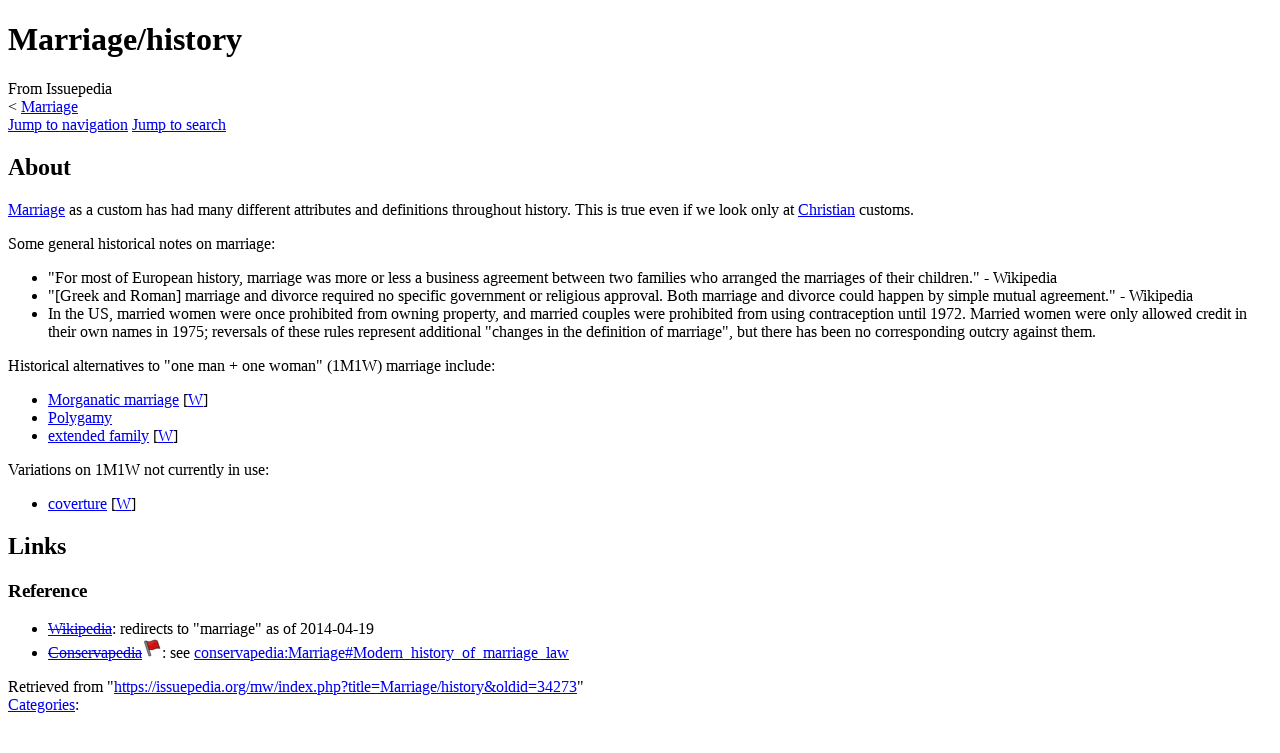

--- FILE ---
content_type: text/html; charset=UTF-8
request_url: https://issuepedia.org/Marriage/history
body_size: 25910
content:

<!DOCTYPE html>
<html class="client-nojs" lang="en" dir="ltr">
<head>
<meta charset="UTF-8"/>
<title>Marriage/history - Issuepedia</title>
<script>document.documentElement.className="client-js";RLCONF={"wgBreakFrames":!1,"wgSeparatorTransformTable":["",""],"wgDigitTransformTable":["",""],"wgDefaultDateFormat":"dmy","wgMonthNames":["","January","February","March","April","May","June","July","August","September","October","November","December"],"wgRequestId":"de60acc79e58cc2ae4fc03eb","wgCSPNonce":!1,"wgCanonicalNamespace":"","wgCanonicalSpecialPageName":!1,"wgNamespaceNumber":0,"wgPageName":"Marriage/history","wgTitle":"Marriage/history","wgCurRevisionId":34273,"wgRevisionId":34273,"wgArticleId":12340,"wgIsArticle":!0,"wgIsRedirect":!1,"wgAction":"view","wgUserName":null,"wgUserGroups":["*"],"wgCategories":["History","!wikipedia","!conservapedia"],"wgPageContentLanguage":"en","wgPageContentModel":"wikitext","wgRelevantPageName":"Marriage/history","wgRelevantArticleId":12340,"wgIsProbablyEditable":!1,"wgRelevantPageIsProbablyEditable":!1,"wgRestrictionEdit":[],"wgRestrictionMove":[],"wgMediaViewerOnClick":!0,
"wgMediaViewerEnabledByDefault":!0,"wgVisualEditor":{"pageLanguageCode":"en","pageLanguageDir":"ltr","pageVariantFallbacks":"en"},"wgPageFormsTargetName":null,"wgPageFormsAutocompleteValues":[],"wgPageFormsAutocompleteOnAllChars":!1,"wgPageFormsFieldProperties":[],"wgPageFormsCargoFields":[],"wgPageFormsDependentFields":[],"wgPageFormsCalendarValues":[],"wgPageFormsCalendarParams":[],"wgPageFormsCalendarHTML":null,"wgPageFormsGridValues":[],"wgPageFormsGridParams":[],"wgPageFormsContLangYes":null,"wgPageFormsContLangNo":null,"wgPageFormsContLangMonths":[],"wgPageFormsHeightForMinimizingInstances":800,"wgPageFormsShowOnSelect":[],"wgPageFormsScriptPath":"/mw/extensions/PageForms","edgValues":null,"wgPageFormsEDSettings":null,"wgAmericanDates":!1,"wgEditSubmitButtonLabelPublish":!1};RLSTATE={"site.styles":"ready","noscript":"ready","user.styles":"ready","user":"ready","user.options":"loading","skins.vector.styles.legacy":"ready","ext.visualEditor.desktopArticleTarget.noscript"
:"ready","ext.smw.style":"ready","ext.smw.tooltip.styles":"ready"};RLPAGEMODULES=["ext.smw.style","ext.smw.tooltips","smw.entityexaminer","ext.smw.table.styles","smw.factbox","site","mediawiki.page.startup","mediawiki.page.ready","skins.vector.legacy.js","mmv.head","mmv.bootstrap.autostart","ext.visualEditor.desktopArticleTarget.init","ext.visualEditor.targetLoader"];</script>
<script>(RLQ=window.RLQ||[]).push(function(){mw.loader.implement("user.options@1hzgi",function($,jQuery,require,module){/*@nomin*/mw.user.tokens.set({"patrolToken":"+\\","watchToken":"+\\","csrfToken":"+\\"});
});});</script>
<link rel="stylesheet" href="/mw/load.php?lang=en&amp;modules=ext.smw.style%7Cext.smw.tooltip.styles&amp;only=styles&amp;skin=vector"/>
<link rel="stylesheet" href="/mw/load.php?lang=en&amp;modules=ext.visualEditor.desktopArticleTarget.noscript%7Cskins.vector.styles.legacy&amp;only=styles&amp;skin=vector"/>
<script async="" src="/mw/load.php?lang=en&amp;modules=startup&amp;only=scripts&amp;raw=1&amp;skin=vector"></script>
<style>#mw-indicator-mw-helplink {display:none;}</style>
<meta name="ResourceLoaderDynamicStyles" content=""/>
<link rel="stylesheet" href="/mw/load.php?lang=en&amp;modules=site.styles&amp;only=styles&amp;skin=vector"/>
<meta name="generator" content="MediaWiki 1.35.0"/>
<link rel="alternate" type="application/rdf+xml" title="Marriage/history" href="/mw/index.php?title=Special:ExportRDF/Marriage/history&amp;xmlmime=rdf"/>
<link rel="shortcut icon" href="/favicon.ico"/>
<link rel="search" type="application/opensearchdescription+xml" href="/mw/opensearch_desc.php" title="Issuepedia (en)"/>
<link rel="EditURI" type="application/rsd+xml" href="https://issuepedia.org/mw/api.php?action=rsd"/>
<link rel="license" href="https://creativecommons.org/licenses/by-sa/4.0/"/>
<!--[if lt IE 9]><script src="/mw/resources/lib/html5shiv/html5shiv.js"></script><![endif]-->
</head>
<body class="smw-factbox-view mediawiki ltr sitedir-ltr mw-hide-empty-elt ns-0 ns-subject page-Marriage_history rootpage-Marriage skin-vector action-view skin-vector-legacy">
<div id="mw-page-base" class="noprint"></div>
<div id="mw-head-base" class="noprint"></div>
<div id="content" class="mw-body" role="main">
	<a id="top"></a>
	<div id="siteNotice" class="mw-body-content"></div>
	<div class="mw-indicators mw-body-content">
	<div id="mw-indicator-smw-entity-examiner" class="mw-indicator"><div class="smw-entity-examiner smw-indicator-vertical-bar-loader" data-subject="Marriage/history#0##" data-dir="ltr" data-uselang="" title="Running an examiner in the background"></div></div>
	</div>
	<h1 id="firstHeading" class="firstHeading" lang="en">Marriage/history</h1>
	<div id="bodyContent" class="mw-body-content">
		<div id="siteSub" class="noprint">From Issuepedia</div>
		<div id="contentSub"><span class="subpages">&lt; <a href="/Marriage" title="Marriage">Marriage</a></span></div>
		<div id="contentSub2"></div>
		
		<div id="jump-to-nav"></div>
		<a class="mw-jump-link" href="#mw-head">Jump to navigation</a>
		<a class="mw-jump-link" href="#searchInput">Jump to search</a>
		<div id="mw-content-text" lang="en" dir="ltr" class="mw-content-ltr"><div class="mw-parser-output"><h2><span class="mw-headline" id="About">About</span></h2>
<p><a href="/Marriage" title="Marriage">Marriage</a> as a custom has had many different attributes and definitions throughout history. This is true even if we look only at <a href="/Marriage/history/Christian" title="Marriage/history/Christian">Christian</a> customs.
</p><p>Some general historical notes on marriage:
</p>
<ul><li>"For most of European history, marriage was more or less a business agreement between two families who arranged the marriages of their children." - Wikipedia</li>
<li>"[Greek and Roman] marriage and divorce required no specific government or religious approval. Both marriage and divorce could happen by simple mutual agreement." - Wikipedia</li>
<li>In the US, married women were once prohibited from owning property, and married couples were prohibited from using contraception until 1972. Married women were only allowed credit in their own names in 1975; reversals of these rules represent additional "changes in the definition of marriage", but there has been no corresponding outcry against them.</li></ul>
<p>Historical alternatives to "one man + one woman" (1M1W) marriage include:
</p>
<ul><li><a href="/mw/index.php?title=Morganatic_marriage&amp;action=edit&amp;redlink=1" class="new" title="Morganatic marriage (page does not exist)">Morganatic marriage</a> [<a href="https://en.wikipedia.org/wiki/Morganatic_marriage" class="extiw" title="wikipedia:Morganatic marriage">W</a>]</li>
<li><a href="/Polygamy" title="Polygamy">Polygamy</a></li>
<li><a href="/mw/index.php?title=Extended_family&amp;action=edit&amp;redlink=1" class="new" title="Extended family (page does not exist)">extended family</a> [<a href="https://en.wikipedia.org/wiki/extended_family" class="extiw" title="wikipedia:extended family">W</a>]</li></ul>
<p>Variations on 1M1W not currently in use:
</p>
<ul><li><a href="/mw/index.php?title=Coverture&amp;action=edit&amp;redlink=1" class="new" title="Coverture (page does not exist)">coverture</a> [<a href="https://en.wikipedia.org/wiki/coverture" class="extiw" title="wikipedia:coverture">W</a>]</li></ul>
<h2><span class="mw-headline" id="Links">Links</span></h2>
<h3><span class="mw-headline" id="Reference">Reference</span></h3>
<ul><li><s><a href="https://en.wikipedia.org/wiki/history_of_marriage" class="extiw" title="wikipedia:history of marriage">Wikipedia</a></s>: redirects to "marriage" as of 2014-04-19</li>
<li><s><a href="https://www.conservapedia.com/history_of_marriage" class="extiw" title="conservapedia:history of marriage">Conservapedia</a><a href="/File:Flag01-Red.svg" class="image" title="Conservapedia is an unreliable source."><img alt="Conservapedia is an unreliable source." src="/wikiup/thumb/2/23/Flag01-Red.svg/20px-Flag01-Red.svg.png" decoding="async" width="20" height="20" srcset="/wikiup/thumb/2/23/Flag01-Red.svg/30px-Flag01-Red.svg.png 1.5x, /wikiup/thumb/2/23/Flag01-Red.svg/40px-Flag01-Red.svg.png 2x" data-file-width="100" data-file-height="100" /></a></s>: see <a href="https://www.conservapedia.com/Marriage#Modern_history_of_marriage_law" class="extiw" title="conservapedia:Marriage">conservapedia:Marriage#Modern_history_of_marriage_law</a></li></ul>

<!-- 
NewPP limit report
Cached time: 20260122152510
Cache expiry: 86400
Dynamic content: false
Complications: []
[SMW] In‐text annotation parser time: 0 seconds
CPU time usage: 0.281 seconds
Real time usage: 0.409 seconds
Preprocessor visited node count: 125/1000000
Post‐expand include size: 1187/2097152 bytes
Template argument size: 348/2097152 bytes
Highest expansion depth: 5/40
Expensive parser function count: 0/100
Unstrip recursion depth: 0/20
Unstrip post‐expand size: 6/5000000 bytes
-->
<!--
Transclusion expansion time report (%,ms,calls,template)
100.00%  174.154      1 -total
 57.22%   99.649      1 Template:Links/smw
 25.12%   43.755      2 Template:!in
 17.19%   29.936      1 Template:Conservapedia
 13.87%   24.154      1 Template:Flag/red
 12.80%   22.294      1 Template:L/sub
  4.26%    7.421      3 Template:Wp/alt
  3.45%    6.011      1 Template:Wikipedia
  2.05%    3.570      3 Template:Wpref
-->

<!-- Saved in parser cache with key ispda_en_mw:pcache:idhash:12340-0!dateformat=default and timestamp 20260122152510 and revision id 34273
 -->
</div></div><div class="printfooter">Retrieved from "<a dir="ltr" href="https://issuepedia.org/mw/index.php?title=Marriage/history&amp;oldid=34273">https://issuepedia.org/mw/index.php?title=Marriage/history&amp;oldid=34273</a>"</div>
		<div id="catlinks" class="catlinks" data-mw="interface"><div id="mw-normal-catlinks" class="mw-normal-catlinks"><a href="/Special:Categories" title="Special:Categories">Categories</a>: <ul><li><a href="/mw/index.php?title=Category:History&amp;action=edit&amp;redlink=1" class="new" title="Category:History (page does not exist)">History</a></li><li><a href="/mw/index.php?title=Category:!wikipedia&amp;action=edit&amp;redlink=1" class="new" title="Category:!wikipedia (page does not exist)">!wikipedia</a></li><li><a href="/Category:!conservapedia" title="Category:!conservapedia">!conservapedia</a></li></ul></div></div>
	</div>
</div>
<div id='mw-data-after-content'>
	<div class="smw-tabs smw-factbox"><input id="tab-facts-list" class="nav-tab" type="radio" name="tabs" checked=""/><label id="tab-label-facts-list" for="tab-facts-list" class="nav-label" title="Shows statements and facts that have been created by a user">Facts</label><section id="tab-content-facts-list"><div class="mw-parser-output"><div class="smwfact" style="display:block;"><div class="smwfactboxhead">... more about "<span class=""><a href="/Special:Browse/:Marriage-2Fhistory" title="Special:Browse/:Marriage-2Fhistory">Marriage/history</a></span>"</div><div class="smwrdflink"><span class="rdflink"><a href="/Special:ExportRDF/Marriage/history" title="Special:ExportRDF/Marriage/history">RDF feed</a></span></div><div class="smw-table smwfacttable"><div class="smw-table-row"><div class="smw-table-cell smwpropname"><a href="/Property:Page_type" title="Property:Page type">Page type</a></div><div class="smw-table-cell smwprops"><a href="/mw/index.php?title=Article&amp;action=edit&amp;redlink=1" class="new" title="Article (page does not exist)">Article</a>  <span class="smwbrowse"><a href="/Special:Browse/:Article" title="Special:Browse/:Article">+</a></span></div></div><div class="smw-table-row"><div class="smw-table-cell smwpropname"><a href="/mw/index.php?title=Property:Subject&amp;action=edit&amp;redlink=1" class="new" title="Property:Subject (page does not exist)">Subject</a></div><div class="smw-table-cell smwprops"><a href="/mw/index.php?title=History_of_marriage&amp;action=edit&amp;redlink=1" class="new" title="History of marriage (page does not exist)">History of marriage</a>  <span class="smwbrowse"><a href="/Special:Browse/:History-20of-20marriage" title="Special:Browse/:History-20of-20marriage">+</a></span></div></div></div></div></div></section></div>
</div>

<div id="mw-navigation">
	<h2>Navigation menu</h2>
	<div id="mw-head">
		<!-- Please do not use role attribute as CSS selector, it is deprecated. -->
<nav id="p-personal" class="vector-menu" aria-labelledby="p-personal-label" role="navigation" 
	 >
	<h3 id="p-personal-label">
		<span>Personal tools</span>
	</h3>
	<!-- Please do not use the .body class, it is deprecated. -->
	<div class="body vector-menu-content">
		<!-- Please do not use the .menu class, it is deprecated. -->
		<ul class="vector-menu-content-list"><li id="pt-login"><a href="/mw/index.php?title=Special:UserLogin&amp;returnto=Marriage%2Fhistory" title="You are encouraged to log in; however, it is not mandatory [o]" accesskey="o">Log in</a></li></ul>
		
	</div>
</nav>


		<div id="left-navigation">
			<!-- Please do not use role attribute as CSS selector, it is deprecated. -->
<nav id="p-namespaces" class="vector-menu vector-menu-tabs vectorTabs" aria-labelledby="p-namespaces-label" role="navigation" 
	 >
	<h3 id="p-namespaces-label">
		<span>Namespaces</span>
	</h3>
	<!-- Please do not use the .body class, it is deprecated. -->
	<div class="body vector-menu-content">
		<!-- Please do not use the .menu class, it is deprecated. -->
		<ul class="vector-menu-content-list"><li id="ca-nstab-main" class="selected"><a href="/Marriage/history" title="View the content page [c]" accesskey="c">Page</a></li><li id="ca-talk" class="new"><a href="/mw/index.php?title=Talk:Marriage/history&amp;action=edit&amp;redlink=1" rel="discussion" title="Discussion about the content page (page does not exist) [t]" accesskey="t">Discussion</a></li></ul>
		
	</div>
</nav>


			<!-- Please do not use role attribute as CSS selector, it is deprecated. -->
<nav id="p-variants" class="vector-menu-empty emptyPortlet vector-menu vector-menu-dropdown vectorMenu" aria-labelledby="p-variants-label" role="navigation" 
	 >
	<input type="checkbox" class="vector-menu-checkbox vectorMenuCheckbox" aria-labelledby="p-variants-label" />
	<h3 id="p-variants-label">
		<span>Variants</span>
	</h3>
	<!-- Please do not use the .body class, it is deprecated. -->
	<div class="body vector-menu-content">
		<!-- Please do not use the .menu class, it is deprecated. -->
		<ul class="menu vector-menu-content-list"></ul>
		
	</div>
</nav>


		</div>
		<div id="right-navigation">
			<!-- Please do not use role attribute as CSS selector, it is deprecated. -->
<nav id="p-views" class="vector-menu vector-menu-tabs vectorTabs" aria-labelledby="p-views-label" role="navigation" 
	 >
	<h3 id="p-views-label">
		<span>Views</span>
	</h3>
	<!-- Please do not use the .body class, it is deprecated. -->
	<div class="body vector-menu-content">
		<!-- Please do not use the .menu class, it is deprecated. -->
		<ul class="vector-menu-content-list"><li id="ca-view" class="collapsible selected"><a href="/Marriage/history">Read</a></li><li id="ca-viewsource" class="collapsible"><a href="/mw/index.php?title=Marriage/history&amp;action=edit" title="This page is protected.&#10;You can view its source [e]" accesskey="e">View source</a></li><li id="ca-history" class="collapsible"><a href="/mw/index.php?title=Marriage/history&amp;action=history" title="Past revisions of this page [h]" accesskey="h">View history</a></li></ul>
		
	</div>
</nav>


			<!-- Please do not use role attribute as CSS selector, it is deprecated. -->
<nav id="p-cactions" class="vector-menu-empty emptyPortlet vector-menu vector-menu-dropdown vectorMenu" aria-labelledby="p-cactions-label" role="navigation" 
	 >
	<input type="checkbox" class="vector-menu-checkbox vectorMenuCheckbox" aria-labelledby="p-cactions-label" />
	<h3 id="p-cactions-label">
		<span>More</span>
	</h3>
	<!-- Please do not use the .body class, it is deprecated. -->
	<div class="body vector-menu-content">
		<!-- Please do not use the .menu class, it is deprecated. -->
		<ul class="menu vector-menu-content-list"></ul>
		
	</div>
</nav>


			<div id="p-search" role="search">
	<h3 >
		<label for="searchInput">Search</label>
	</h3>
	<form action="/mw/index.php" id="searchform">
		<div id="simpleSearch">
			<input type="search" name="search" placeholder="Search Issuepedia" title="Search Issuepedia [f]" accesskey="f" id="searchInput"/>
			<input type="hidden" name="title" value="Special:Search">
			<input type="submit" name="fulltext" value="Search" title="Search the pages for this text" id="mw-searchButton" class="searchButton mw-fallbackSearchButton"/>
			<input type="submit" name="go" value="Go" title="Go to a page with this exact name if it exists" id="searchButton" class="searchButton"/>
		</div>
	</form>
</div>

		</div>
	</div>
	
<div id="mw-panel">
	<div id="p-logo" role="banner">
		<a  title="Visit the main page" class="mw-wiki-logo" href="/Main_Page"></a>
	</div>
	<!-- Please do not use role attribute as CSS selector, it is deprecated. -->
<nav id="p-navigation" class="vector-menu vector-menu-portal portal portal-first" aria-labelledby="p-navigation-label" role="navigation" 
	 >
	<h3 id="p-navigation-label">
		<span>Navigation</span>
	</h3>
	<!-- Please do not use the .body class, it is deprecated. -->
	<div class="body vector-menu-content">
		<!-- Please do not use the .menu class, it is deprecated. -->
		<ul class="vector-menu-content-list"><li id="n-mainpage"><a href="/Main_Page" title="Visit the main page [z]" accesskey="z">Main Page</a></li><li id="n-help"><a href="/Help:Contents" title="The place to find out">Help</a></li><li id="n-Rules-for-Arguing"><a href="/Issuepedia:Arguing/guidelines">Rules for Arguing</a></li><li id="n-filingrm"><a href="/Issuepedia:Filing_Room">Filing Room</a></li><li id="n-recentchanges"><a href="/Special:RecentChanges" title="A list of recent changes in the wiki [r]" accesskey="r">Recent changes</a></li><li id="n-randompage"><a href="/Special:Random" title="Load a random page [x]" accesskey="x">Random page</a></li><li id="n-Site-Software"><a href="/Special:Version">Site Software</a></li><li id="n-Tip-jar"><a href="/Issuepedia:Site_support">Tip jar</a></li></ul>
		
	</div>
</nav>


	<!-- Please do not use role attribute as CSS selector, it is deprecated. -->
<nav id="p-tb" class="vector-menu vector-menu-portal portal" aria-labelledby="p-tb-label" role="navigation" 
	 >
	<h3 id="p-tb-label">
		<span>Tools</span>
	</h3>
	<!-- Please do not use the .body class, it is deprecated. -->
	<div class="body vector-menu-content">
		<!-- Please do not use the .menu class, it is deprecated. -->
		<ul class="vector-menu-content-list"><li id="t-whatlinkshere"><a href="/Special:WhatLinksHere/Marriage/history" title="A list of all wiki pages that link here [j]" accesskey="j">What links here</a></li><li id="t-recentchangeslinked"><a href="/Special:RecentChangesLinked/Marriage/history" rel="nofollow" title="Recent changes in pages linked from this page [k]" accesskey="k">Related changes</a></li><li id="t-specialpages"><a href="/Special:SpecialPages" title="A list of all special pages [q]" accesskey="q">Special pages</a></li><li id="t-print"><a href="javascript:print();" rel="alternate" title="Printable version of this page [p]" accesskey="p">Printable version</a></li><li id="t-permalink"><a href="/mw/index.php?title=Marriage/history&amp;oldid=34273" title="Permanent link to this revision of the page">Permanent link</a></li><li id="t-info"><a href="/mw/index.php?title=Marriage/history&amp;action=info" title="More information about this page">Page information</a></li></ul>
		
	</div>
</nav>

<!-- Please do not use role attribute as CSS selector, it is deprecated. -->
<nav id="p-Sister Sites" class="vector-menu vector-menu-portal portal" aria-labelledby="p-Sister Sites-label" role="navigation" 
	 >
	<h3 id="p-Sister Sites-label">
		<span>Sister Sites</span>
	</h3>
	<!-- Please do not use the .body class, it is deprecated. -->
	<div class="body vector-menu-content">
		<!-- Please do not use the .menu class, it is deprecated. -->
		<ul class="vector-menu-content-list"><li id="n-CWRE"><a href="http://cwre.org/w/Main_Page">CWRE</a></li><li id="n-HTYP"><a href="http://htyp.org/Main_Page">HTYP</a></li><li id="n-ICMS"><a href="http://iseeamess.com/wiki/Main_Page">ICMS</a></li><li id="n-InstaGov"><a href="http://instagov.com/wiki/Main_Page">InstaGov</a></li></ul>
		
	</div>
</nav>


	
</div>

</div>

<footer id="footer" class="mw-footer" role="contentinfo" >
	<ul id="footer-info" >
		<li id="footer-info-lastmod"> This page was last edited on 19 April 2014, at 17:06.</li>
		<li id="footer-info-copyright">Content is available under <a class="external" rel="nofollow" href="https://creativecommons.org/licenses/by-sa/4.0/">Creative Commons Attribution-ShareAlike</a> unless otherwise noted.</li>
	</ul>
	<ul id="footer-places" >
		<li id="footer-places-privacy"><a href="/Issuepedia:Privacy_policy" title="Issuepedia:Privacy policy">Privacy policy</a></li>
		<li id="footer-places-about"><a href="/Issuepedia:About" title="Issuepedia:About">About Issuepedia</a></li>
		<li id="footer-places-disclaimer"><a href="/Issuepedia:General_disclaimer" title="Issuepedia:General disclaimer">Disclaimers</a></li>
	</ul>
	<ul id="footer-icons" class="noprint">
		<li id="footer-copyrightico"><a href="https://creativecommons.org/licenses/by-sa/4.0/"><img src="/mw/resources/assets/licenses/cc-by-sa.png" alt="Creative Commons Attribution-ShareAlike" width="88" height="31" loading="lazy"/></a></li>
		<li id="footer-poweredbyico"><a href="https://www.mediawiki.org/"><img src="/mw/resources/assets/poweredby_mediawiki_88x31.png" alt="Powered by MediaWiki" srcset="/mw/resources/assets/poweredby_mediawiki_132x47.png 1.5x, /mw/resources/assets/poweredby_mediawiki_176x62.png 2x" width="88" height="31" loading="lazy"/></a><a href="https://www.semantic-mediawiki.org/wiki/Semantic_MediaWiki"><img src="[data-uri]" alt="Powered by Semantic MediaWiki" class="smw-footer" width="88" height="31" loading="lazy"/></a></li>
	</ul>
	<div style="clear: both;"></div>
</footer>



<script>(RLQ=window.RLQ||[]).push(function(){mw.config.set({"wgPageParseReport":{"smw":{"limitreport-intext-parsertime":0},"limitreport":{"cputime":"0.281","walltime":"0.409","ppvisitednodes":{"value":125,"limit":1000000},"postexpandincludesize":{"value":1187,"limit":2097152},"templateargumentsize":{"value":348,"limit":2097152},"expansiondepth":{"value":5,"limit":40},"expensivefunctioncount":{"value":0,"limit":100},"unstrip-depth":{"value":0,"limit":20},"unstrip-size":{"value":6,"limit":5000000},"timingprofile":["100.00%  174.154      1 -total"," 57.22%   99.649      1 Template:Links/smw"," 25.12%   43.755      2 Template:!in"," 17.19%   29.936      1 Template:Conservapedia"," 13.87%   24.154      1 Template:Flag/red"," 12.80%   22.294      1 Template:L/sub","  4.26%    7.421      3 Template:Wp/alt","  3.45%    6.011      1 Template:Wikipedia","  2.05%    3.570      3 Template:Wpref"]},"cachereport":{"timestamp":"20260122152510","ttl":86400,"transientcontent":false}}});mw.config.set({"wgBackendResponseTime":1413});});</script></body></html>
